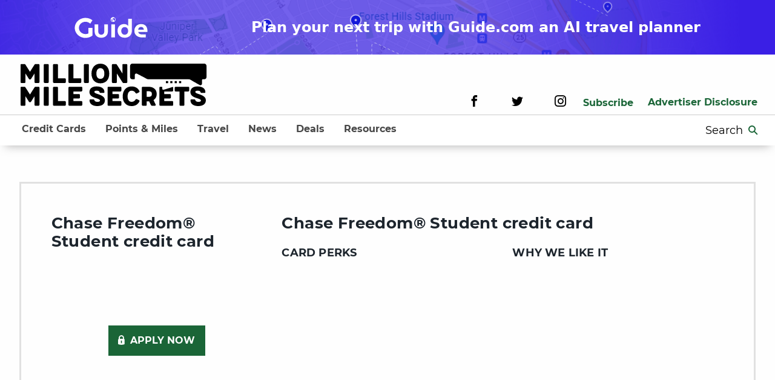

--- FILE ---
content_type: text/html; charset=UTF-8
request_url: https://millionmilesecrets.com/card-details/chase-freedom-student/
body_size: 14882
content:
<!doctype html> <!--[if lt IE 9]><html class="no-js no-svg ie lt-ie9 lt-ie8 lt-ie7" lang="en-US"> <![endif]--> <!--[if IE 9]><html class="no-js no-svg ie ie9 lt-ie9 lt-ie8" lang="en-US"> <![endif]--> <!--[if gt IE 9]><!--><html class="no-js no-svg" lang="en-US"> <!--<![endif]--><head><meta charset="UTF-8"/><meta http-equiv="X-UA-Compatible" content="IE=edge"><meta name="viewport" content="width=device-width, initial-scale=1"><meta name="pocket-site-verification" content="67e632b8d24f8006f492b61f98c758"/><link rel="pingback" href="https://millionmilesecrets.com/xmlrpc.php"/><link rel="profile" href="http://gmpg.org/xfn/11"> <script>window['GoogleAnalyticsObject'] = 'ga';
                window['ga'] = window['ga'] || function() {
                    (window['ga'].q = window['ga'].q || []).push(arguments)
                };</script> <link rel="preload" href="https://millionmilesecrets.com/wp-content/themes/mms/assets/fonts/kalam/kalam-v11-latin-700.woff2" as="font" type="font/woff2" crossorigin><link rel="preload" href="https://millionmilesecrets.com/wp-content/themes/mms/assets/fonts/montserrat/montserrat-v15-latin-regular.woff2" as="font" type="font/woff2" crossorigin><link rel="preload" href="https://millionmilesecrets.com/wp-content/themes/mms/assets/fonts/montserrat/montserrat-v15-latin-500.woff2" as="font" type="font/woff2" crossorigin><link rel="preload" href="https://millionmilesecrets.com/wp-content/themes/mms/assets/fonts/montserrat/montserrat-v15-latin-600.woff2" as="font" type="font/woff2" crossorigin><link rel="preload" href="https://millionmilesecrets.com/wp-content/themes/mms/assets/fonts/montserrat/montserrat-v15-latin-700.woff2" as="font" type="font/woff2" crossorigin><link rel="preload" href="https://millionmilesecrets.com/wp-content/themes/mms/assets/fonts/icomoon/fonts/icomoon.woff" as="font" type="font/woff" crossorigin><meta name='robots' content='index, follow, max-image-preview:large, max-snippet:-1, max-video-preview:-1' /> <!-- This site is optimized with the Yoast SEO plugin v20.8 - https://yoast.com/wordpress/plugins/seo/ --><link media="all" href="https://millionmilesecrets.com/wp-content/cache/autoptimize/css/autoptimize_2bcf190a6e5424d26f117048a490bdc8.css" rel="stylesheet"><title>Chase Freedom® Student credit card | Million Mile Secrets</title><link rel="canonical" href="https://millionmilesecrets.com/card-details/chase-freedom-student/" /><meta property="og:locale" content="en_US" /><meta property="og:type" content="article" /><meta property="og:title" content="Chase Freedom® Student credit card | Million Mile Secrets" /><meta property="og:url" content="https://millionmilesecrets.com/card-details/chase-freedom-student/" /><meta property="og:site_name" content="Million Mile Secrets" /><meta property="article:publisher" content="https://www.facebook.com/MillionMileSecrets/" /><meta property="article:modified_time" content="2021-08-02T14:16:35+00:00" /><meta name="twitter:card" content="summary_large_image" /><meta name="twitter:site" content="@MilMileSecrets" /> <script type="application/ld+json" class="yoast-schema-graph">{"@context":"https://schema.org","@graph":[{"@type":"BreadcrumbList","@id":"https://millionmilesecrets.com/card-details/chase-freedom-student/#breadcrumb","itemListElement":[{"@type":"ListItem","position":1,"name":"Home","item":"https://millionmilesecrets.com/"},{"@type":"ListItem","position":2,"name":"Chase Freedom® Student credit card"}]},{"@type":"WebSite","@id":"https://millionmilesecrets.com/#website","url":"https://millionmilesecrets.com/","name":"Million Mile Secrets","description":"","publisher":{"@id":"https://millionmilesecrets.com/#organization"},"potentialAction":[{"@type":"SearchAction","target":{"@type":"EntryPoint","urlTemplate":"https://millionmilesecrets.com/?s={search_term_string}"},"query-input":"required name=search_term_string"}],"inLanguage":"en-US"},{"@type":"Organization","@id":"https://millionmilesecrets.com/#organization","name":"Million Mile Secrets","url":"https://millionmilesecrets.com/","logo":{"@type":"ImageObject","inLanguage":"en-US","@id":"https://millionmilesecrets.com/#/schema/logo/image/","url":"https://millionmilesecrets.com/wp-content/uploads/2020/08/mms-icon-green.svg","contentUrl":"https://millionmilesecrets.com/wp-content/uploads/2020/08/mms-icon-green.svg","width":"1024","height":"1024","caption":"Million Mile Secrets"},"image":{"@id":"https://millionmilesecrets.com/#/schema/logo/image/"},"sameAs":["https://www.facebook.com/MillionMileSecrets/","https://twitter.com/MilMileSecrets"]}]}</script> <!-- / Yoast SEO plugin. --><link rel="alternate" type="application/rss+xml" title="Million Mile Secrets &raquo; Feed" href="https://millionmilesecrets.com/feed/" /><link rel="alternate" type="application/rss+xml" title="Million Mile Secrets &raquo; Comments Feed" href="https://millionmilesecrets.com/comments/feed/" /><link rel="https://api.w.org/" href="https://millionmilesecrets.com/wp-json/" /><link rel="EditURI" type="application/rsd+xml" title="RSD" href="https://millionmilesecrets.com/xmlrpc.php?rsd" /><link rel="wlwmanifest" type="application/wlwmanifest+xml" href="https://millionmilesecrets.com/wp-includes/wlwmanifest.xml" /><link rel='shortlink' href='https://millionmilesecrets.com/?p=622400' /><link rel="alternate" type="application/json+oembed" href="https://millionmilesecrets.com/wp-json/oembed/1.0/embed?url=https%3A%2F%2Fmillionmilesecrets.com%2Fcard-details%2Fchase-freedom-student%2F" /><link rel="alternate" type="text/xml+oembed" href="https://millionmilesecrets.com/wp-json/oembed/1.0/embed?url=https%3A%2F%2Fmillionmilesecrets.com%2Fcard-details%2Fchase-freedom-student%2F&#038;format=xml" /> <!-- There is no amphtml version available for this URL. --><link rel="icon" href="https://millionmilesecrets.com/wp-content/uploads/2020/08/mms-icon-green.svg" sizes="32x32" /><link rel="icon" href="https://millionmilesecrets.com/wp-content/uploads/2020/08/mms-icon-green.svg" sizes="192x192" /><link rel="apple-touch-icon" href="https://millionmilesecrets.com/wp-content/uploads/2020/08/mms-icon-green.svg" /><meta name="msapplication-TileImage" content="https://millionmilesecrets.com/wp-content/uploads/2020/08/mms-icon-green.svg" /> <!-- Google Tag Manager --> <script>(function(w,d,s,l,i){w[l]=w[l]||[];w[l].push({'gtm.start':
new Date().getTime(),event:'gtm.js'});var f=d.getElementsByTagName(s)[0],
j=d.createElement(s),dl=l!='dataLayer'?'&l='+l:'';j.async=true;j.src=
'https://www.googletagmanager.com/gtm.js?id='+i+dl;f.parentNode.insertBefore(j,f);
})(window,document,'script','dataLayer','GTM-WT4BXJ3');</script> <!-- End Google Tag Manager --> <script>!function(co,h,e,s,i,o,n){var d='documentElement';var a='className';h[d][a]+=' preampjs fusejs';
    n.k=e;co._Cohesion=n;co._Preamp={k:s,start:new Date};co._Fuse={k:i};co._Tagular={k:o};
    [e,s,i,o].map(function(x){co[x]=co[x]||function(){(co[x].q=co[x].q||[]).push([].slice.call(arguments))}});
    h.addEventListener('DOMContentLoaded',function(){co.setTimeout(function(){
    var u=h[d][a];h[d][a]=u.replace(/ ?preampjs| ?fusejs/g,'')},3e3);
    co._Preamp.docReady=co._Fuse.docReady=!0});var z=h.createElement('script');
    z.async=1;z.src='https://cdn.cohesionapps.com/cohesion/cohesion-latest.min.js';h.head.appendChild(z);}
    (window,document,'cohesion','preamp','fuse','tagular',{
        tagular: {writeKey:'wk_1oyidiNbRMbuTsic7j0TA8es23B',
                sourceKey:'src_1NT28oE43cTjnfqaYLVKraqLXIV',
                apiVersion:'v2/t'        },            preamp: {
                siteId: '2hvknHEULK1t1B2YKxWJdp'
            }
            })</script> <script>if (typeof window.cohesion === 'function') {
        cohesion('ready', function() {
            // Send the Google Analytics client ID to Cohesion
            ga(function() {
                var clientId = ga.getAll()[0].get('clientId');
                if (clientId) {
                    tagular('beam', {
                        '@type': 'redventures.usertracking.v1.PartnerAliasCaptured',
                        aliasName: 'ga_client_id',
                        value: clientId
                    });
                }
            });
            // If an AMP linker query string param is present, send the AMP client ID to Cohesion
            var linker = /_amp_linker=([^&#]*)/.exec(window.location.search);
            if (linker) {
                var params = linker[1].split('*');
                for (var i = 2; i < params.length; i += 2) {
                    var key = params[i];
                    if (key === 'id') {
                        var encodedValue = params[i + 1];
                        var value = atob(encodedValue.replace(/_/g, '/').replace(/-/g, '+').replace(/\./g, '='));
                        tagular('beam', {
                            '@type': 'redventures.usertracking.v1.PartnerAliasCaptured',
                            aliasName: 'amp_client_id',
                            value: value
                        });
                        break;
                    }
                }
            }
        });
    }</script> <!-- Hotjar Tracking Code for https://millionmilesecrets.com/ --> <script>(function(h,o,t,j,a,r){
            h.hj=h.hj||function(){(h.hj.q=h.hj.q||[]).push(arguments)};
            h._hjSettings={hjid:1853520,hjsv:6};
            a=o.getElementsByTagName('head')[0];
            r=o.createElement('script');r.async=1;
            r.src=t+h._hjSettings.hjid+j+h._hjSettings.hjsv;
            a.appendChild(r);
        })(window,document,'https://static.hotjar.com/c/hotjar-','.js?sv=');</script> <!-- Global site tag (gtag.js) - Google Analytics --> <script async src="https://www.googletagmanager.com/gtag/js?id=G-NMK389HVE6"></script> <script>window.dataLayer = window.dataLayer || [];
  function gtag(){dataLayer.push(arguments);}
  gtag('js', new Date());

  gtag('config', 'G-NMK389HVE6');</script> <!-- OneTrust Cookies Consent Notice start for millionmilesecrets.com --> <script src="https://cdn.cookielaw.org/scripttemplates/otSDKStub.js"  type="text/javascript" charset="UTF-8" data-domain-script="8562d8a8-eb54-405b-bfc7-6f1194cf1e49-test" ></script> <script type="text/javascript">function OptanonWrapper() { }</script> <!-- OneTrust Cookies Consent Notice end for millionmilesecrets.com --> <script>// defines function that will grab the cookie value
    function getCookie(name) {
    var value = "; " + document.cookie;
    var parts = value.split("; " + name + "=");
    if (parts.length >= 2) // >= accounts for multiple cookies of the same name
        return parts.pop().split(";").shift();
    }
    
    // Add all required cookie group IDs to the following array
    var groupID = ['C0004', 'C0005']; // e.g. C0004 = targeting cookie, C0005 = social cookie
    var domain = ".millionmilesecrets.com"; // must match the cookie domain
    var date = new Date();
    date.setTime(date.getTime()+(365*24*60*60*1000));
    var expires = "; expires="+date.toGMTString();

    var cookieName = "OptanonConsent";
    var cookie = getCookie(cookieName);
    // console.log("cookie:", cookie);

    // Update Targeting function to set values in cookie and banner
    function updateTargeting(ID) {
        for (var i = 0; i < ID.length; i++) {
            // Cookie value update (set to false)
            cookie = cookie.replace('%2C' + ID[i] + '%3A1', '%2C' + ID[i] + '%3A0');

            // Callback for cookie banner to disable value(s)
            OneTrust.UpdateConsent('Category', `${ID[i]}:0`);
        }
        document.cookie = cookieName + "=" + cookie + expires + ";path=/; Samesite=Lax; domain=" + domain + ";";
    }

    // Event Listener on form submission
    window.addEventListener("message", function(event) {
        // console.log("Event origin: ", event.origin);
        if (["https://privacyportal.onetrust.com", "https://privacyportal-cdn.onetrust.com"].includes(event.origin)) {
        	updateTargeting(groupID);
        }
    });</script> </head><body class="mms_hot_deals-template-default single single-mms_hot_deals postid-622400" data-template="base.twig"><!-- Google Tag Manager (noscript) --> <noscript><iframe src="https://www.googletagmanager.com/ns.html?id=GTM-WT4BXJ3"
height="0" width="0" style="display:none;visibility:hidden"></iframe></noscript> <!-- End Google Tag Manager (noscript) --> <a class="skip-link screen-reader-text" href="#content">Skip to content</a> <a class="guide-banner" href="https://www.guide.com/"><div class="guide-banner__logo guide-banner__desktopFlex"> <svg width="121" height="35" viewBox="0 0 121 35" fill="none" xmlns="http://www.w3.org/2000/svg"> <path d="M44.2528 34.2209C41.9767 34.2209 40.0216 33.7851 38.3875 32.9136C36.7534 32.0421 35.4986 30.8755 34.6232 29.4136C33.777 27.9517 33.3539 26.3352 33.3539 24.5641V12.2085H39.3505V24.5641C39.3505 25.4356 39.5693 26.2368 40.007 26.9678C40.4448 27.6706 41.0284 28.2328 41.7579 28.6545C42.5166 29.0762 43.3482 29.2871 44.2528 29.2871C45.1574 29.2871 45.9745 29.0762 46.704 28.6545C47.4627 28.2328 48.0609 27.6706 48.4986 26.9678C48.9363 26.2368 49.1552 25.4356 49.1552 24.5641V12.2085H55.1518V24.5641C55.1518 26.3352 54.7141 27.9517 53.8386 29.4136C52.9924 30.8755 51.7522 32.0421 50.1181 32.9136C48.5132 33.7851 46.5581 34.2209 44.2528 34.2209Z" fill="white"/> <path d="M60.8389 33.7149V12.2085H66.8793V33.7149H60.8389Z" fill="white"/> <path d="M82.9696 34.2209C81.102 34.2209 79.4241 33.9398 77.9359 33.3775C76.4769 32.7871 75.2513 31.9718 74.2591 30.9317C73.267 29.8634 72.5083 28.6264 71.983 27.2208C71.4578 25.787 71.1952 24.2268 71.1952 22.54C71.1952 20.4034 71.6329 18.5339 72.5083 16.9315C73.4129 15.3009 74.6677 14.0218 76.2726 13.0941C77.9067 12.1663 79.8034 11.7025 81.9628 11.7025C82.8966 11.7025 83.7866 11.829 84.6328 12.082C85.5082 12.335 86.2961 12.7005 86.9965 13.1784C87.6968 13.6563 88.2658 14.2186 88.7035 14.8652H88.7473V2.93126H94.7439V22.54C94.7439 24.9015 94.2624 26.9678 93.2995 28.7389C92.3365 30.4819 90.9796 31.8313 89.2288 32.7871C87.4779 33.743 85.3915 34.2209 82.9696 34.2209ZM82.9696 29.2871C84.166 29.2871 85.1873 29.0059 86.0335 28.4437C86.8797 27.8814 87.5217 27.1224 87.9594 26.1665C88.4263 25.2107 88.6598 24.1424 88.6598 22.9617C88.6598 21.7809 88.4263 20.7126 87.9594 19.7568C87.5217 18.801 86.8797 18.0419 86.0335 17.4797C85.1873 16.9174 84.166 16.6363 82.9696 16.6363C81.8023 16.6363 80.781 16.9174 79.9056 17.4797C79.0593 18.0419 78.4028 18.801 77.9359 19.7568C77.4982 20.7126 77.2793 21.7809 77.2793 22.9617C77.2793 24.1424 77.4982 25.2107 77.9359 26.1665C78.4028 27.1224 79.0593 27.8814 79.9056 28.4437C80.781 29.0059 81.8023 29.2871 82.9696 29.2871Z" fill="white"/> <path d="M111.456 33.7149C108.917 33.7149 106.7 33.251 104.803 32.3233C102.935 31.3674 101.476 30.0742 100.426 28.4437C99.4046 26.8131 98.8939 24.9858 98.8939 22.9617C98.8939 20.6845 99.3754 18.7026 100.338 17.0158C101.301 15.329 102.614 14.0218 104.278 13.0941C105.941 12.1663 107.823 11.7025 109.924 11.7025C112.434 11.7025 114.462 12.2085 116.008 13.2206C117.584 14.2326 118.737 15.5961 119.466 17.311C120.196 18.9978 120.561 20.8813 120.561 22.9617C120.561 23.2428 120.546 23.5802 120.517 23.9737C120.488 24.3392 120.444 24.6203 120.385 24.8171H105.284C105.518 25.6886 105.912 26.4196 106.466 27.0099C107.05 27.6003 107.765 28.0501 108.611 28.3594C109.486 28.6405 110.464 28.781 111.544 28.781H117.759V33.7149H111.456ZM105.241 20.9376H114.564C114.506 20.4034 114.403 19.9114 114.257 19.4616C114.112 18.9837 113.907 18.562 113.645 18.1965C113.382 17.8311 113.076 17.5218 112.726 17.2688C112.375 17.0158 111.967 16.819 111.5 16.6785C111.033 16.5379 110.522 16.4676 109.968 16.4676C109.238 16.4676 108.582 16.5941 107.998 16.8471C107.444 17.1001 106.977 17.4375 106.598 17.8592C106.218 18.2809 105.912 18.7588 105.678 19.2929C105.474 19.8271 105.328 20.3753 105.241 20.9376Z" fill="white"/> <path d="M63.7957 8.16044C63.23 8.16044 62.6984 8.05702 62.2009 7.85019C61.7034 7.64337 61.2706 7.36267 60.9026 7.00811C60.5345 6.65354 60.2432 6.2366 60.0285 5.75729C59.8138 5.27797 59.7065 4.76582 59.7065 4.22084C59.7065 3.67587 59.8138 3.16372 60.0285 2.6844C60.2432 2.20508 60.5345 1.78814 60.9026 1.43358C61.2706 1.07902 61.7034 0.798322 62.2009 0.591493C62.6984 0.384664 63.23 0.28125 63.7957 0.28125C64.3613 0.28125 64.893 0.384664 65.3905 0.591493C65.888 0.798322 66.3208 1.07902 66.6888 1.43358C67.0568 1.78814 67.3482 2.20508 67.5629 2.6844C67.7775 3.16372 67.8849 3.67587 67.8849 4.22084C67.8849 4.76582 67.7775 5.27797 67.5629 5.75729C67.3482 6.2366 67.0568 6.65354 66.6888 7.00811C66.3208 7.36267 65.888 7.64337 65.3905 7.85019C64.893 8.05702 64.3613 8.16044 63.7957 8.16044ZM63.3868 7.35282V6.5846C63.1618 6.5846 62.9693 6.50745 62.8092 6.35315C62.649 6.19885 62.5689 6.01336 62.5689 5.79668V5.40272L60.6061 3.51172C60.5856 3.6299 60.5669 3.74809 60.5499 3.86628C60.5328 3.98447 60.5243 4.10266 60.5243 4.22084C60.5243 5.01533 60.7952 5.71132 61.337 6.30883C61.8789 6.90633 62.5621 7.25433 63.3868 7.35282ZM66.2083 6.34822C66.3446 6.20377 66.4673 6.04783 66.5763 5.8804C66.6854 5.71296 66.7757 5.53897 66.8473 5.3584C66.9188 5.17784 66.9733 4.99235 67.0108 4.80193C67.0483 4.61152 67.067 4.41782 67.067 4.22084C67.067 3.57738 66.8813 2.98972 66.5099 2.45788C66.1385 1.92603 65.6426 1.54192 65.0224 1.30554V1.46313C65.0224 1.67981 64.9424 1.86529 64.7822 2.0196C64.622 2.1739 64.4295 2.25105 64.2046 2.25105H63.3868V3.03897C63.3868 3.15059 63.3476 3.24415 63.2692 3.31966C63.1908 3.39517 63.0937 3.43292 62.9778 3.43292H62.16V4.22084H64.6135C64.7294 4.22084 64.8265 4.2586 64.9049 4.33411C64.9833 4.40962 65.0224 4.50318 65.0224 4.6148V5.79668H65.4314C65.6086 5.79668 65.7687 5.84757 65.9118 5.94934C66.055 6.05111 66.1538 6.18407 66.2083 6.34822Z" fill="white"/> <path d="M29.6579 30.6483C28.0633 31.9128 26.2853 32.8872 24.324 33.5715C22.3626 34.2409 20.3215 34.5757 18.2007 34.5757C16.5742 34.5757 15.0035 34.3748 13.4886 33.9732C11.9896 33.5864 10.5864 33.036 9.27881 32.3219C7.97123 31.593 6.77528 30.7301 5.69094 29.7334C4.60661 28.7218 3.68173 27.6061 2.91632 26.3862C2.15091 25.1515 1.55293 23.8275 1.12239 22.4143C0.707787 21.001 0.500488 19.5357 0.500488 18.0183C0.500488 16.5009 0.707787 15.0431 1.12239 13.6447C1.55293 12.2463 2.15091 10.9372 2.91632 9.71735C3.68173 8.48262 4.60661 7.36689 5.69094 6.37018C6.77528 5.35859 7.97123 4.49577 9.27881 3.7817C10.5864 3.06764 11.9896 2.51722 13.4886 2.13043C15.0035 1.72877 16.5742 1.52794 18.2007 1.52794C20.3215 1.52794 22.3626 1.8701 24.324 2.55441C26.2853 3.22384 28.0633 4.1908 29.6579 5.45529L26.0701 11.0339C25.0336 10.0521 23.8376 9.28594 22.4822 8.73551C21.1268 8.17021 19.6996 7.88756 18.2007 7.88756C16.7017 7.88756 15.2905 8.15534 13.967 8.69089C12.6594 9.22643 11.5113 9.95537 10.5226 10.8777C9.53395 11.7852 8.75259 12.8563 8.17853 14.091C7.60447 15.3108 7.31744 16.62 7.31744 18.0183C7.31744 19.4316 7.60447 20.7556 8.17853 21.9903C8.75259 23.225 9.53395 24.3036 10.5226 25.2259C11.5113 26.1482 12.6594 26.8772 13.967 27.4127C15.2905 27.9483 16.7017 28.216 18.2007 28.216C19.0617 28.216 19.8989 28.1193 20.7122 27.9259C21.5254 27.7326 22.2988 27.4648 23.0323 27.1226V18.0183H29.6579V30.6483Z" fill="white"/> </svg></div><div class="guide-banner__name guide-banner__mobile guide-banner__text"> Guide.com</div><div class="guide-banner__description"> <span class="guide-banner__text guide-banner__mobile">Plan your next trip with AI</span> <span class="guide-banner__text guide-banner__desktop"> Plan your next trip with Guide.com an AI travel planner</span></div> </a><div class="header__desktop"> <span class="site-logo" role="banner"> <a class="site-logo__link" href="https://millionmilesecrets.com" rel="home" aria-label="Site-logo"> <svg data-name="Layer 1" xmlns="http://www.w3.org/2000/svg" viewBox="0 0 1698.8 387.04"><title>mms-logo-2</title><path d="M275.29,350.25h-28c-2.43,0-6.4,1.22-7.62,4-0.91.91-3,4.25-6.38,9.44-5.8,8.81-16.76,25.57-36.56,57.55-20.4-32-30.76-48.73-36.56-57.55-3.34-5.19-5.47-8.53-6.38-9.44-1.24-2.76-5.19-4-7.62-4h-28a8.34,8.34,0,0,0-7.92,8.23V515.34c0,4,3.95,7.92,7.92,7.92h29.24c5.17,0,7.62-4,7.62-7.92V436.15l32.89,51.47a7.54,7.54,0,0,0,6.4,3.34h4.86a7.56,7.56,0,0,0,6.4-3.34l32.89-51.47v79.19c0,4,2.43,7.92,7.62,7.92h29.24c4,0,7.92-4,7.92-7.92V358.48A8.36,8.36,0,0,0,275.29,350.25Z" transform="translate(-110.2 -346.77)"/><path d="M359.94,350.25H330.7a7.94,7.94,0,0,0-7.9,8.23V515.34a8.06,8.06,0,0,0,7.9,7.92h29.24c5.19,0,7.62-4,7.62-7.92V358.48C367.56,353.92,365.13,350.25,359.94,350.25Z" transform="translate(-110.2 -346.77)"/><path d="M515.59,480.61H451.92V358.48c0-4.56-2.43-8.23-7.6-8.23H415.08a7.94,7.94,0,0,0-7.92,8.23V515.34a8.06,8.06,0,0,0,7.92,7.92H515.59c4,0,8.23-2.76,8.23-7.92V488.83A8.62,8.62,0,0,0,515.59,480.61Z" transform="translate(-110.2 -346.77)"/><path d="M656.6,480.61H593V358.48c0-4.56-2.45-8.23-7.62-8.23H556.09a7.94,7.94,0,0,0-7.92,8.23V515.34a8.07,8.07,0,0,0,7.92,7.92H656.6c4,0,8.23-2.76,8.23-7.92V488.83A8.62,8.62,0,0,0,656.6,480.61Z" transform="translate(-110.2 -346.77)"/><path d="M726.35,350.25H697.11a8,8,0,0,0-7.92,8.23V515.34a8.08,8.08,0,0,0,7.92,7.92h29.24c5.19,0,7.62-4,7.62-7.92V358.48C734,353.92,731.53,350.25,726.35,350.25Z" transform="translate(-110.2 -346.77)"/><path d="M839.64,347.21c-51.77,0-81.32,38.68-81.32,90.76,0,51.77,29.54,88.33,81.32,88.33,52.08,0,81-36.56,81-88.33C920.65,385.9,891.71,347.21,839.64,347.21Zm0,138.28c-26.48,0-36.56-20.71-36.56-47.52,0-26.51,10.07-49.95,36.56-49.95s36.25,23.44,36.25,49.95C875.89,464.78,866.14,485.49,839.64,485.49Z" transform="translate(-110.2 -346.77)"/><path d="M1077.51,350.25h-28.94c-5.17,0-7.9,3.67-7.9,8.23v78c-25.59-41.11-38.38-61.21-45.09-71.87-4-6.1-6.1-9.44-7-10.35-1.22-2.76-5.17-4-7.62-4H953a8.34,8.34,0,0,0-7.92,8.23V515.34c0,4,4,7.92,7.92,7.92h29.24c5.17,0,7.6-4,7.6-7.92V436.15l52.71,83.14a8.36,8.36,0,0,0,7.62,4h27.39c4,0,7.92-4,7.92-7.92V358.48A8.34,8.34,0,0,0,1077.51,350.25Z" transform="translate(-110.2 -346.77)"/><path d="M275.29,557.76h-28c-2.43,0-6.4,1.22-7.62,4-0.91.91-3,4.25-6.38,9.44-5.8,8.84-16.76,25.57-36.56,57.57-20.4-32-30.76-48.73-36.56-57.57-3.34-5.19-5.47-8.53-6.38-9.44-1.24-2.76-5.19-4-7.62-4h-28A8.34,8.34,0,0,0,110.2,566V722.85a8.5,8.5,0,0,0,7.92,7.92h29.24c5.17,0,7.62-4,7.62-7.92V643.66l32.89,51.47a7.5,7.5,0,0,0,6.4,3.37h4.86a7.53,7.53,0,0,0,6.4-3.37l32.89-51.47v79.19c0,4,2.43,7.92,7.62,7.92h29.24c4,0,7.92-4,7.92-7.92V566A8.36,8.36,0,0,0,275.29,557.76Z" transform="translate(-110.2 -346.77)"/><path d="M359.94,557.76H330.7a7.94,7.94,0,0,0-7.9,8.23V722.85a8,8,0,0,0,7.9,7.92h29.24c5.19,0,7.62-4,7.62-7.92V566C367.56,561.43,365.13,557.76,359.94,557.76Z" transform="translate(-110.2 -346.77)"/><path d="M515.59,688.14H451.92V566c0-4.56-2.43-8.23-7.6-8.23H415.08a7.94,7.94,0,0,0-7.92,8.23V722.85a8,8,0,0,0,7.92,7.92H515.59c4,0,8.23-2.73,8.23-7.92V696.37A8.61,8.61,0,0,0,515.59,688.14Z" transform="translate(-110.2 -346.77)"/><path d="M666,600.42a8.62,8.62,0,0,0,8.23-8.23V565.69c0-5.17-4.28-7.92-8.23-7.92H556.09a8.07,8.07,0,0,0-7.92,7.92V722.85a8,8,0,0,0,7.92,7.92H666c4,0,8.23-2.73,8.23-7.92V696.37a8.61,8.61,0,0,0-8.23-8.23H593V664.06h51.77c4,0,8.23-2.73,8.23-7.92V632.39a8.61,8.61,0,0,0-8.23-8.23H593V600.42H666Z" transform="translate(-110.2 -346.77)"/><path d="M784.52,605.28c0-7,6.4-11.87,19.49-11.87,13.7,0,24.36,1.52,27.72,12.48,1.22,4.58,4,8.23,9.14,8.23h27.7a7.68,7.68,0,0,0,7.92-7.92c0-35.32-32-51.47-72.48-51.47-39.9,0-64.28,19.49-64.28,51.16,0,60,96.25,52.71,96.25,77.37,0,11-13.39,11.87-24.66,11.87-10.66,0-22.86-3-26.2-14-1.22-4.58-4-8.23-9.14-8.23H748.27a7.69,7.69,0,0,0-7.92,7.92c0,35.32,30.48,53,71,53,39.59,0,69.44-17,69.44-52.68C880.77,625.38,784.52,626.9,784.52,605.28Z" transform="translate(-110.2 -346.77)"/><path d="M1023,600.42a8.62,8.62,0,0,0,8.23-8.23V565.69c0-5.17-4.28-7.92-8.23-7.92H913.05a8.07,8.07,0,0,0-7.92,7.92V722.85a8,8,0,0,0,7.92,7.92H1023c3.95,0,8.23-2.73,8.23-7.92V696.37a8.61,8.61,0,0,0-8.23-8.23H949.91V664.06h51.77c4,0,8.23-2.73,8.23-7.92V632.39a8.61,8.61,0,0,0-8.23-8.23H949.91V600.42H1023Z" transform="translate(-110.2 -346.77)"/><path d="M1192.95,680.52l-19.8-10.05a8.41,8.41,0,0,0-4-.91c-3.37,0-6.1,1.22-7.62,4-9.44,15.54-22.53,21.62-36.86,21.62-26.48,0-36.53-22.84-36.53-49.64,0-26.48,10.05-52.08,36.53-52.08,14.33,0,27.42,6.1,36.86,21.62,1.52,2.73,4.25,4,7.62,4a8.15,8.15,0,0,0,4-.93l19.8-10.05c2.76-1.52,4-3.95,4-7.29a8.51,8.51,0,0,0-.91-4c-12.5-25.87-36.86-42-71.29-42-51.77,0-81.32,38.68-81.32,90.76,0,51.8,29.54,88.33,81.32,88.33,34.43,0,58.78-16.13,71.29-42a8.41,8.41,0,0,0,.91-4C1196.92,684.47,1195.71,682,1192.95,680.52Z" transform="translate(-110.2 -346.77)"/><path d="M1354.08,625.08v-2.43c0-33.19-22.86-64.88-74.93-64.88h-53a8.38,8.38,0,0,0-6.71,3.67,7.32,7.32,0,0,0-1.22,4.56V722.85a7.39,7.39,0,0,0,1.52,4.28,7.82,7.82,0,0,0,6.4,3.65h29.24a7.07,7.07,0,0,0,6.08-3,9.33,9.33,0,0,0,1.52-4.89V690.27h21.64l15.52,32.58c0.91,1.52,1.82,3,2.73,4.28a7.88,7.88,0,0,0,6.4,3.65h28.33a8.3,8.3,0,0,0,7.92-7.92L1324.84,679C1344.64,666.8,1354.08,646.7,1354.08,625.08Zm-44.78,0c0,12.18-3.34,24.38-30.15,24.38H1263V598.57h16.15c26.81,0,30.15,11.9,30.15,24.07v2.43Z" transform="translate(-110.2 -346.77)"/><path d="M1496.31,600.42a8.62,8.62,0,0,0,8.23-8.23V565.69a7.52,7.52,0,0,0-3.2-6.33,79.38,79.38,0,0,0-8,2.08c-32.33,10.33-74.14,23.51-77.65,23.51-5.77,0-11.52-3-11.52-6.66V561.81c0-2.13-2.73-3.86-6.22-4h-11.55a8.07,8.07,0,0,0-7.92,7.92V722.85a8,8,0,0,0,7.92,7.92h109.95c3.95,0,8.23-2.73,8.23-7.92V696.37a8.61,8.61,0,0,0-8.23-8.23H1423.2V664.06H1475c4,0,8.23-2.73,8.23-7.92V632.39a8.61,8.61,0,0,0-8.23-8.23h-51.8V600.42h73.11Z" transform="translate(-110.2 -346.77)"/><path d="M1642.82,557.76H1526.16a8.34,8.34,0,0,0-7.92,8.23v26.51a7.67,7.67,0,0,0,7.92,7.92h35.95V722.85c0,4,4,7.92,7.9,7.92h29.24c5.19,0,7.62-4,7.62-7.92V600.42h35.95c3.95,0,8.23-2.76,8.23-7.92V566A8.63,8.63,0,0,0,1642.82,557.76Z" transform="translate(-110.2 -346.77)"/><path d="M1706.46,605.28c0-7,6.4-11.87,19.49-11.87,13.7,0,24.38,1.52,27.72,12.48,1.22,4.58,4,8.23,9.14,8.23h27.72a7.67,7.67,0,0,0,7.9-7.92c0-35.32-32-51.47-72.48-51.47-39.9,0-64.28,19.49-64.28,51.16,0,60,96.25,52.71,96.25,77.37,0,11-13.39,11.87-24.66,11.87-10.66,0-22.86-3-26.2-14-1.22-4.58-3.95-8.23-9.14-8.23h-27.72a7.67,7.67,0,0,0-7.9,7.92c0,35.32,30.46,53,71,53,39.59,0,69.44-17,69.44-52.68C1802.71,625.38,1706.46,626.9,1706.46,605.28Z" transform="translate(-110.2 -346.77)"/><path d="M1809,368.27v99.9c0,11.87-9,21.5-20.15,21.5H1775.2a7.9,7.9,0,0,0-7.64,8.16v32.93c0,7.39-8.36,13.35-14.74,13.35-3.9,0-48.18-26.34-84-47a54.64,54.64,0,0,0-27.39-7.41H1277.14a60.64,60.64,0,0,1-17.86-6.36c-38.17-20.69-87.53-47-91.67-47-6.82,0-13.63,6-13.63,13.35v32.93a8.13,8.13,0,0,1-4.14,7.11h-19.19c-11.13,0-20.15-9.63-20.15-21.5v-99.9c0-11.87,9-21.5,20.15-21.5h658.19C1800,346.77,1809,356.4,1809,368.27Z" transform="translate(-110.2 -346.77)"/><rect x="1447.51" y="158.46" width="19.93" height="19.93" rx="1.9" ry="1.9"/><rect x="1407.66" y="158.46" width="19.93" height="19.93" rx="1.9" ry="1.9"/><rect x="1367.8" y="158.46" width="19.93" height="19.93" rx="1.9" ry="1.9"/><rect x="1327.94" y="158.46" width="19.93" height="19.93" rx="1.9" ry="1.9"/></svg> </a> </span><div class="flex-container header-links"><div class="header-social"> <a href="https://www.facebook.com/MillionMileSecrets/" target="_blank" rel="noopener" aria-label="Facebook"><span class="icon-facebook"></span></a> <a href="https://twitter.com/MilMileSecrets" target="_blank" rel="noopener" aria-label="Twitter"><span class="icon-twitter"></span></a> <a href="https://www.instagram.com/millionmilesecrets/" target="_blank" rel="noopener" aria-label="Instagram"><span class="icon-instagram"></span></a> <a class="header-social__subscribe" href="https://millionmilesecrets.com/newsletter-sign-up/" target="_blank">Subscribe</a></div><div class="header__advertiser-disclosure"> <span>Advertiser Disclosure</span><div class="header__disclosure-text"><p>We are an independent publisher. Our reporters create honest, accurate, and objective content to help you make decisions. To support our work, we are paid for providing advertising services. Many, but not all, of the offers and clickable hyperlinks (such as a “Next” button) that appear on this site are from companies that compensate us. The compensation we receive and other factors, such as your location, may impact what ads and links appear on our site, and how, where, and in what order ads and links appear. While we strive to provide a wide range of offers, our site does not include information about every product or service that may be available to you. We strive to keep our information accurate and up-to-date, but some information may not be current. So, your actual offer terms from an advertiser may be different than the offer terms on this site. And the advertised offers may be subject to additional terms and conditions of the advertiser. All information is presented without any warranty or guarantee to you.</p><p>This page may include: credit card ads that we may be paid for (“advertiser listing”); and general information about credit card products (“editorial content”). Many, but not all, of the offers and clickable hyperlinks (such as a “Apply Now” button or “Learn More” button) that appear on this site are from companies that compensate us. When you click on that hyperlink or button, you may be directed to the credit card issuer’s website where you can review the terms and conditions for your selected offer. Each advertiser is responsible for the accuracy and availability of its ad offer details, but we attempt to verify those offer details. We have partnerships with advertisers such as Brex, Capital One, Chase, Citi, Wells Fargo and Discover. We also include editorial content to educate consumers about financial products and services. Some of that content may also contain ads, including links to advertisers’ sites, and we may be paid on those ads or links.</p><p>For more information, please see <a href="https://millionmilesecrets.com/guides/advertising-policy/"><strong><em>How we make money</em></strong></a><strong>.</strong></p></div></div></div></div><header class="header header-default"><div class="header__content"> <span class="site-logo" role="banner"> <a class="site-logo__link" aria-label="Site-logo" href="https://millionmilesecrets.com" rel="home"> <?xml version="1.0" encoding="utf-8"?> <!-- Generator: Adobe Illustrator 21.1.0, SVG Export Plug-In . SVG Version: 6.00 Build 0)  --> <svg version="1.1" id="Layer_1" xmlns="http://www.w3.org/2000/svg" xmlns:xlink="http://www.w3.org/1999/xlink" x="0px" y="0px"
 viewBox="0 0 32 32" style="enable-background:new 0 0 32 32;" xml:space="preserve"> <g> <path class="st0" d="M1.8,22.8v2.6c0,0.6,0.5,1.1,1.1,1.1c0.3,0,4.3-2.1,7.4-3.8c0.7-0.4,1.5-0.6,2.3-0.6h15.9c1,0,1.7-0.8,1.7-1.7
 V8.7c0-1-0.8-1.7-1.7-1.7h-25c-1,0-1.7,0.8-1.7,1.7v11.7L1.8,22.8z"/> </g> <g> <path class="st1" d="M9.3,16.4c-0.1,0-0.2,0-0.2-0.1L8,14.6v2.6c0,0.1-0.1,0.3-0.2,0.3h-1c-0.1,0-0.3-0.1-0.3-0.3v-5.1
 c0-0.1,0.1-0.3,0.3-0.3h0.9c0.1,0,0.2,0,0.2,0.1c0,0,0.1,0.1,0.2,0.3c0.2,0.3,0.5,0.8,1.2,1.9c0.6-1,1-1.6,1.2-1.9
 c0.1-0.2,0.2-0.3,0.2-0.3c0-0.1,0.2-0.1,0.2-0.1H12c0.1,0,0.3,0.1,0.3,0.3v5.1c0,0.1-0.1,0.3-0.3,0.3h-1c-0.2,0-0.2-0.1-0.2-0.3
 v-2.6l-1.1,1.7c0,0.1-0.1,0.1-0.2,0.1H9.3z"/> <path class="st1" d="M16.9,16.4c-0.1,0-0.2,0-0.2-0.1l-1.1-1.7v2.6c0,0.1-0.1,0.3-0.2,0.3h-1c-0.1,0-0.3-0.1-0.3-0.3v-5.1
 c0-0.1,0.1-0.3,0.3-0.3h0.9c0.1,0,0.2,0,0.2,0.1c0,0,0.1,0.1,0.2,0.3c0.2,0.3,0.5,0.8,1.2,1.9c0.6-1,1-1.6,1.2-1.9
 c0.1-0.2,0.2-0.3,0.2-0.3c0-0.1,0.2-0.1,0.2-0.1h0.9c0.1,0,0.3,0.1,0.3,0.3v5.1c0,0.1-0.1,0.3-0.3,0.3h-1c-0.2,0-0.2-0.1-0.2-0.3
 v-2.6l-1.1,1.7c0,0.1-0.1,0.1-0.2,0.1H16.9z"/> <path class="st1" d="M21.4,13.4c0-1,0.8-1.7,2.1-1.7c1.3,0,2.4,0.5,2.4,1.7c0,0.1-0.1,0.3-0.3,0.3h-0.9c-0.2,0-0.3-0.1-0.3-0.3
 C24.3,13,24,13,23.5,13c-0.4,0-0.6,0.2-0.6,0.4c0,0.7,3.1,0.7,3.1,2.5c0,1.2-1,1.7-2.3,1.7c-1.3,0-2.3-0.6-2.3-1.7
 c0-0.1,0.1-0.3,0.3-0.3h0.9c0.2,0,0.3,0.1,0.3,0.3c0.1,0.4,0.5,0.5,0.9,0.5c0.4,0,0.8,0,0.8-0.4C24.5,15.1,21.4,15.3,21.4,13.4z"/> </g> </svg> </a> </span><div class="header__advertiser-disclosure header__advertiser-disclosure--mobile"> <span>Advertiser Disclosure</a><div class="header__disclosure-text"><p>We are an independent publisher. Our reporters create honest, accurate, and objective content to help you make decisions. To support our work, we are paid for providing advertising services. Many, but not all, of the offers and clickable hyperlinks (such as a “Next” button) that appear on this site are from companies that compensate us. The compensation we receive and other factors, such as your location, may impact what ads and links appear on our site, and how, where, and in what order ads and links appear. While we strive to provide a wide range of offers, our site does not include information about every product or service that may be available to you. We strive to keep our information accurate and up-to-date, but some information may not be current. So, your actual offer terms from an advertiser may be different than the offer terms on this site. And the advertised offers may be subject to additional terms and conditions of the advertiser. All information is presented without any warranty or guarantee to you.</p><p>This page may include: credit card ads that we may be paid for (“advertiser listing”); and general information about credit card products (“editorial content”). Many, but not all, of the offers and clickable hyperlinks (such as a “Apply Now” button or “Learn More” button) that appear on this site are from companies that compensate us. When you click on that hyperlink or button, you may be directed to the credit card issuer’s website where you can review the terms and conditions for your selected offer. Each advertiser is responsible for the accuracy and availability of its ad offer details, but we attempt to verify those offer details. We have partnerships with advertisers such as Brex, Capital One, Chase, Citi, Wells Fargo and Discover. We also include editorial content to educate consumers about financial products and services. Some of that content may also contain ads, including links to advertisers’ sites, and we may be paid on those ads or links.</p><p>For more information, please see <a href="https://millionmilesecrets.com/guides/advertising-policy/"><strong><em>How we make money</em></strong></a><strong>.</strong></p></div></div> <button id="nav-icon" class="nav-responsive-icon" aria-controls="nav-main" aria-label="Open site navigation"> <span></span> <span></span> <span></span> </button><nav id="nav-main" class="nav-main" role="navigation"><div class="nav-container"><form id="search-form" class="search-form" role="search" method="get" action="https://millionmilesecrets.com"> <label class="screen-reader-text" for="s">Search for:</label> <input class="search-input" type="text" value="" name="s" id="s" placeholder="Search"> <button id="search-btn" class="search-btn" type="submit" id="searchsubmit" value="Search" placeholder="Search"> <svg width="16" height="16" xmlns="http://www.w3.org/2000/svg"><path d="M6 11A5 5 0 106 1a5 5 0 000 10zm3.393-1.535l4.857 4.75" stroke="#8E2C85" stroke-width="2" fill="none" fill-rule="evenodd" stroke-linecap="round" stroke-linejoin="round"/></svg> </button></form><ul class="menu menu--primary menu--level-1"><li class="menu-item menu-item-type-custom menu-item-object-custom menu-item-611968 menu-item-has-children menu-item--primary menu-item--level-1"> <span class="menu-item__content menu-item__content--heading"> <span class="menu-item__title">Credit Cards</span> </span><ul class="menu menu--primary menu--level-2"><li class="menu-item menu-item-type-post_type menu-item-object-page menu-item-635641 menu-item--primary menu-item--level-2"> <a target="" href="https://millionmilesecrets.com/credit-cards/" class="menu-item__content menu-item__content--link"> <span class="menu-item__title">All about Credit Cards</span> </a></li><li class="menu-item menu-item-type-post_type menu-item-object-page menu-item-611969 menu-item--primary menu-item--level-2"> <a target="" href="https://millionmilesecrets.com/hot-deals/" class="menu-item__content menu-item__content--link"> <span class="menu-item__title">Best Cards</span> </a></li><li class="menu-item menu-item-type-post_type menu-item-object-post menu-item-619014 menu-item--primary menu-item--level-2"> <a target="" href="https://millionmilesecrets.com/reviews/best-credit-cards-for-travel/" class="menu-item__content menu-item__content--link"> <span class="menu-item__title">Travel Cards</span> </a></li><li class="menu-item menu-item-type-post_type menu-item-object-post menu-item-611972 menu-item--primary menu-item--level-2"> <a target="" href="https://millionmilesecrets.com/reviews/best-hotel-credit-card/" class="menu-item__content menu-item__content--link"> <span class="menu-item__title">Hotel Cards</span> </a></li><li class="menu-item menu-item-type-post_type menu-item-object-post menu-item-611973 menu-item--primary menu-item--level-2"> <a target="" href="https://millionmilesecrets.com/guides/best-business-credit-card/" class="menu-item__content menu-item__content--link"> <span class="menu-item__title">Business Cards</span> </a></li><li class="menu-item menu-item-type-post_type menu-item-object-post menu-item-611974 menu-item--primary menu-item--level-2"> <a target="" href="https://millionmilesecrets.com/guides/best-rewards-credit-cards/" class="menu-item__content menu-item__content--link"> <span class="menu-item__title">Rewards Cards</span> </a></li><li class="menu-item menu-item-type-custom menu-item-object-custom menu-item-619064 menu-item--primary menu-item--level-2"> <a target="" href="https://millionmilesecrets.com/guides/best-airline-credit-cards/" class="menu-item__content menu-item__content--link"> <span class="menu-item__title">Airline Cards</span> </a></li><li class="menu-item menu-item-type-custom menu-item-object-custom menu-item-616318 menu-item--primary menu-item--level-2"> <a target="" href="https://millionmilesecrets.com/guides/credit-card-bonus-tracker/" class="menu-item__content menu-item__content--link"> <span class="menu-item__title">Best Card Bonuses</span> </a></li></ul></li><li class="menu-item menu-item-type-custom menu-item-object-custom menu-item-611976 menu-item-has-children menu-item--primary menu-item--level-1"> <span class="menu-item__content menu-item__content--heading"> <span class="menu-item__title">Points & Miles</span> </span><ul class="menu menu--primary menu--level-2"><li class="menu-item menu-item-type-post_type menu-item-object-page menu-item-634428 menu-item--primary menu-item--level-2"> <a target="" href="https://millionmilesecrets.com/points-and-miles/" class="menu-item__content menu-item__content--link"> <span class="menu-item__title">All about Points & Miles</span> </a></li><li class="menu-item menu-item-type-post_type menu-item-object-page menu-item-635114 menu-item--primary menu-item--level-2"> <a target="" href="https://millionmilesecrets.com/points-and-miles-beginners/" class="menu-item__content menu-item__content--link"> <span class="menu-item__title">New to Points & Miles</span> </a></li><li class="menu-item menu-item-type-post_type menu-item-object-post menu-item-611979 menu-item--primary menu-item--level-2"> <a target="" href="https://millionmilesecrets.com/guides/points-miles-value/" class="menu-item__content menu-item__content--link"> <span class="menu-item__title">Points Valuations</span> </a></li><li class="menu-item menu-item-type-custom menu-item-object-custom menu-item-619598 menu-item--primary menu-item--level-2"> <a target="" href="https://millionmilesecrets.com/use-miles/" class="menu-item__content menu-item__content--link"> <span class="menu-item__title">Redeem Points</span> </a></li><li class="menu-item menu-item-type-post_type menu-item-object-post menu-item-611981 menu-item--primary menu-item--level-2"> <a target="" href="https://millionmilesecrets.com/guides/frequent-flyer-miles-and-hotel-rewards-programs/" class="menu-item__content menu-item__content--link"> <span class="menu-item__title">Rewards Guides</span> </a></li><li class="menu-item menu-item-type-custom menu-item-object-custom menu-item-622787 menu-item--primary menu-item--level-2"> <a target="" href="https://millionmilesecrets.com/guides/use-points-miles-vs-cash/" class="menu-item__content menu-item__content--link"> <span class="menu-item__title">Points vs Cash Calculator</span> </a></li><li class="menu-item menu-item-type-post_type menu-item-object-post menu-item-611982 menu-item--primary menu-item--level-2"> <a target="" href="https://millionmilesecrets.com/guides/which-hotel-points-are-the-most-valuable/" class="menu-item__content menu-item__content--link"> <span class="menu-item__title">Hotel Rewards</span> </a></li></ul></li><li class="menu-item menu-item-type-custom menu-item-object-custom menu-item-611984 menu-item-has-children menu-item--primary menu-item--level-1"> <span class="menu-item__content menu-item__content--heading"> <span class="menu-item__title">Travel</span> </span><ul class="menu menu--primary menu--level-2"><li class="menu-item menu-item-type-custom menu-item-object-custom menu-item-615901 menu-item--primary menu-item--level-2"> <a target="" href="https://millionmilesecrets.com/airlines/" class="menu-item__content menu-item__content--link"> <span class="menu-item__title">Airlines</span> </a></li><li class="menu-item menu-item-type-custom menu-item-object-custom menu-item-616310 menu-item--primary menu-item--level-2"> <a target="" href="https://millionmilesecrets.com/hotels/" class="menu-item__content menu-item__content--link"> <span class="menu-item__title">Hotels</span> </a></li><li class="menu-item menu-item-type-taxonomy menu-item-object-category menu-item-611989 menu-item--primary menu-item--level-2"> <a target="" href="https://millionmilesecrets.com/category/inspiration/" class="menu-item__content menu-item__content--link"> <span class="menu-item__title">Inspiration</span> </a></li></ul></li><li class="menu-item menu-item-type-custom menu-item-object-custom menu-item-631585 menu-item--primary menu-item--level-1"> <a target="" href="/category/news/" class="menu-item__content menu-item__content--link"> <span class="menu-item__title">News</span> </a></li><li class="menu-item menu-item-type-post_type menu-item-object-page menu-item-620309 menu-item--primary menu-item--level-1"> <a target="" href="https://millionmilesecrets.com/travel-deals-and-promotions/" class="menu-item__content menu-item__content--link"> <span class="menu-item__title">Deals</span> </a></li><li class="menu-item menu-item-type-custom menu-item-object-custom menu-item-616425 menu-item--primary menu-item--level-1"> <a target="" href="https://millionmilesecrets.com/resources/" class="menu-item__content menu-item__content--link"> <span class="menu-item__title">Resources</span> </a></li></ul><div class="header-social header-social--mobile"> <a class="header-social__links" href="https://www.facebook.com/MillionMileSecrets/" target="_blank" rel="noopener" aria-label="Facebook"><span class="icon-facebook"></span></a> <a class="header-social__links" href="https://twitter.com/MilMileSecrets" target="_blank" rel="noopener" aria-label="Twitter"><span class="icon-twitter"></span></a> <a class="header-social__links" href="https://www.instagram.com/millionmilesecrets/" target="_blank" rel="noopener" aria-label="Instagram"><span class="icon-instagram"></span></a> <a class="header-social__subscribe header-social__links" href="https://millionmilesecrets.com/newsletter-sign-up/" target="_blank">Subscribe</a></div></div></nav></div></header><section id="content" role="main" class="content-wrapper"><div class=""><article class="post post--mms_hot_deals page--no-sidebar" id="post-622400"><div class="post__content-container"><div class="post__layout"><div class="post__content-wrapper"><section class="post__content"><div class="post__body rich-text"><div class="hot-deals-card__container"><div id="content-" class="hot-deals-card__content grid-x grid-margin-x"><div class="hot-deals-card__left cell large-4"><h2 class="hot-deals-card__title h-mobile-show h-text-center h-margin-bottom-30 h-margin-top-0">Chase Freedom® Student credit card</h2> <a class="hot-deals-card__image-container h-flex h-margin-bottom-15" href="/go/chase-freedom-student/" target="_blank" rel="noopener"> <noscript><img src="" alt="Chase Freedom® Student credit card"/></noscript><img class="lazyload" src='data:image/svg+xml,%3Csvg%20xmlns=%22http://www.w3.org/2000/svg%22%20viewBox=%220%200%20210%20140%22%3E%3C/svg%3E' data-src="" alt="Chase Freedom® Student credit card"/> </a> <a class="hot-deals-card__apply-now h-margin-bottom-15" href="/go/chase-freedom-student/" target="_blank" rel="noopener"
 data-tag='product'          data-tag-outcome='EXTERNALLINK'> <svg fill="white" height="20" width="20"> <path d="M5.5,10c0.6,0,1.1,0.5,1.1,1.1c0,0.3-0.2,0.6-0.4,0.8l0.3,2.3H4.6l0.3-2.3c-0.2-0.2-0.4-0.5-0.4-0.8C4.4,10.5,4.9,10,5.5,10
 L5.5,10z M5.5,3C6.9,3,8,4.1,8,5.5v1.6C6.3,6.9,4.6,6.9,3,7.1V5.5C3,4.1,4.1,3,5.5,3z M5.5,1.1c-2.4,0-4.4,2-4.4,4.4v2
 c-0.1,0-0.2,0-0.3,0.1C0.4,7.6,0.1,8,0.1,8.3v7c0,0.3,0.2,0.7,0.5,0.8c3.2,1.1,6.5,1.1,9.7,0c0.3-0.1,0.5-0.4,0.5-0.8v-7
 c0-0.4-0.2-0.7-0.6-0.8c-0.1,0-0.2,0-0.4-0.1v-2C9.9,3.1,7.9,1.1,5.5,1.1L5.5,1.1z"></path> </svg> APPLY NOW </a></div><div class="cell large-8"><h2 class="hot-deals-card__title h-mobile-hide">Chase Freedom® Student credit card</h2><div class="grid-x grid-margin-x"><div class="hot-deals-card__details cell large-6"><h3>CARD PERKS</h3></div><div class="hot-deals-card__details cell large-6"><h3>WHY WE LIKE IT</h3></div></div></div></div></div></div></section></div></div></div></article></div> <span class="back-to-top" id="back-to-top"><span class="chevron top"></span></span></section><footer id="footer" class="footer"><div class="content-container"><div class="footer__section-primary"><div class="footer__primary-left"><div class="footer__logo-container"> <a class="footer__logo" href="https://millionmilesecrets.com" rel="home"><div class="footer__logo-image"> <svg data-name="Layer 1" xmlns="http://www.w3.org/2000/svg" viewBox="0 0 1698.8 387.04"><title>mms-logo-2</title><path d="M275.29,350.25h-28c-2.43,0-6.4,1.22-7.62,4-0.91.91-3,4.25-6.38,9.44-5.8,8.81-16.76,25.57-36.56,57.55-20.4-32-30.76-48.73-36.56-57.55-3.34-5.19-5.47-8.53-6.38-9.44-1.24-2.76-5.19-4-7.62-4h-28a8.34,8.34,0,0,0-7.92,8.23V515.34c0,4,3.95,7.92,7.92,7.92h29.24c5.17,0,7.62-4,7.62-7.92V436.15l32.89,51.47a7.54,7.54,0,0,0,6.4,3.34h4.86a7.56,7.56,0,0,0,6.4-3.34l32.89-51.47v79.19c0,4,2.43,7.92,7.62,7.92h29.24c4,0,7.92-4,7.92-7.92V358.48A8.36,8.36,0,0,0,275.29,350.25Z" transform="translate(-110.2 -346.77)"/><path d="M359.94,350.25H330.7a7.94,7.94,0,0,0-7.9,8.23V515.34a8.06,8.06,0,0,0,7.9,7.92h29.24c5.19,0,7.62-4,7.62-7.92V358.48C367.56,353.92,365.13,350.25,359.94,350.25Z" transform="translate(-110.2 -346.77)"/><path d="M515.59,480.61H451.92V358.48c0-4.56-2.43-8.23-7.6-8.23H415.08a7.94,7.94,0,0,0-7.92,8.23V515.34a8.06,8.06,0,0,0,7.92,7.92H515.59c4,0,8.23-2.76,8.23-7.92V488.83A8.62,8.62,0,0,0,515.59,480.61Z" transform="translate(-110.2 -346.77)"/><path d="M656.6,480.61H593V358.48c0-4.56-2.45-8.23-7.62-8.23H556.09a7.94,7.94,0,0,0-7.92,8.23V515.34a8.07,8.07,0,0,0,7.92,7.92H656.6c4,0,8.23-2.76,8.23-7.92V488.83A8.62,8.62,0,0,0,656.6,480.61Z" transform="translate(-110.2 -346.77)"/><path d="M726.35,350.25H697.11a8,8,0,0,0-7.92,8.23V515.34a8.08,8.08,0,0,0,7.92,7.92h29.24c5.19,0,7.62-4,7.62-7.92V358.48C734,353.92,731.53,350.25,726.35,350.25Z" transform="translate(-110.2 -346.77)"/><path d="M839.64,347.21c-51.77,0-81.32,38.68-81.32,90.76,0,51.77,29.54,88.33,81.32,88.33,52.08,0,81-36.56,81-88.33C920.65,385.9,891.71,347.21,839.64,347.21Zm0,138.28c-26.48,0-36.56-20.71-36.56-47.52,0-26.51,10.07-49.95,36.56-49.95s36.25,23.44,36.25,49.95C875.89,464.78,866.14,485.49,839.64,485.49Z" transform="translate(-110.2 -346.77)"/><path d="M1077.51,350.25h-28.94c-5.17,0-7.9,3.67-7.9,8.23v78c-25.59-41.11-38.38-61.21-45.09-71.87-4-6.1-6.1-9.44-7-10.35-1.22-2.76-5.17-4-7.62-4H953a8.34,8.34,0,0,0-7.92,8.23V515.34c0,4,4,7.92,7.92,7.92h29.24c5.17,0,7.6-4,7.6-7.92V436.15l52.71,83.14a8.36,8.36,0,0,0,7.62,4h27.39c4,0,7.92-4,7.92-7.92V358.48A8.34,8.34,0,0,0,1077.51,350.25Z" transform="translate(-110.2 -346.77)"/><path d="M275.29,557.76h-28c-2.43,0-6.4,1.22-7.62,4-0.91.91-3,4.25-6.38,9.44-5.8,8.84-16.76,25.57-36.56,57.57-20.4-32-30.76-48.73-36.56-57.57-3.34-5.19-5.47-8.53-6.38-9.44-1.24-2.76-5.19-4-7.62-4h-28A8.34,8.34,0,0,0,110.2,566V722.85a8.5,8.5,0,0,0,7.92,7.92h29.24c5.17,0,7.62-4,7.62-7.92V643.66l32.89,51.47a7.5,7.5,0,0,0,6.4,3.37h4.86a7.53,7.53,0,0,0,6.4-3.37l32.89-51.47v79.19c0,4,2.43,7.92,7.62,7.92h29.24c4,0,7.92-4,7.92-7.92V566A8.36,8.36,0,0,0,275.29,557.76Z" transform="translate(-110.2 -346.77)"/><path d="M359.94,557.76H330.7a7.94,7.94,0,0,0-7.9,8.23V722.85a8,8,0,0,0,7.9,7.92h29.24c5.19,0,7.62-4,7.62-7.92V566C367.56,561.43,365.13,557.76,359.94,557.76Z" transform="translate(-110.2 -346.77)"/><path d="M515.59,688.14H451.92V566c0-4.56-2.43-8.23-7.6-8.23H415.08a7.94,7.94,0,0,0-7.92,8.23V722.85a8,8,0,0,0,7.92,7.92H515.59c4,0,8.23-2.73,8.23-7.92V696.37A8.61,8.61,0,0,0,515.59,688.14Z" transform="translate(-110.2 -346.77)"/><path d="M666,600.42a8.62,8.62,0,0,0,8.23-8.23V565.69c0-5.17-4.28-7.92-8.23-7.92H556.09a8.07,8.07,0,0,0-7.92,7.92V722.85a8,8,0,0,0,7.92,7.92H666c4,0,8.23-2.73,8.23-7.92V696.37a8.61,8.61,0,0,0-8.23-8.23H593V664.06h51.77c4,0,8.23-2.73,8.23-7.92V632.39a8.61,8.61,0,0,0-8.23-8.23H593V600.42H666Z" transform="translate(-110.2 -346.77)"/><path d="M784.52,605.28c0-7,6.4-11.87,19.49-11.87,13.7,0,24.36,1.52,27.72,12.48,1.22,4.58,4,8.23,9.14,8.23h27.7a7.68,7.68,0,0,0,7.92-7.92c0-35.32-32-51.47-72.48-51.47-39.9,0-64.28,19.49-64.28,51.16,0,60,96.25,52.71,96.25,77.37,0,11-13.39,11.87-24.66,11.87-10.66,0-22.86-3-26.2-14-1.22-4.58-4-8.23-9.14-8.23H748.27a7.69,7.69,0,0,0-7.92,7.92c0,35.32,30.48,53,71,53,39.59,0,69.44-17,69.44-52.68C880.77,625.38,784.52,626.9,784.52,605.28Z" transform="translate(-110.2 -346.77)"/><path d="M1023,600.42a8.62,8.62,0,0,0,8.23-8.23V565.69c0-5.17-4.28-7.92-8.23-7.92H913.05a8.07,8.07,0,0,0-7.92,7.92V722.85a8,8,0,0,0,7.92,7.92H1023c3.95,0,8.23-2.73,8.23-7.92V696.37a8.61,8.61,0,0,0-8.23-8.23H949.91V664.06h51.77c4,0,8.23-2.73,8.23-7.92V632.39a8.61,8.61,0,0,0-8.23-8.23H949.91V600.42H1023Z" transform="translate(-110.2 -346.77)"/><path d="M1192.95,680.52l-19.8-10.05a8.41,8.41,0,0,0-4-.91c-3.37,0-6.1,1.22-7.62,4-9.44,15.54-22.53,21.62-36.86,21.62-26.48,0-36.53-22.84-36.53-49.64,0-26.48,10.05-52.08,36.53-52.08,14.33,0,27.42,6.1,36.86,21.62,1.52,2.73,4.25,4,7.62,4a8.15,8.15,0,0,0,4-.93l19.8-10.05c2.76-1.52,4-3.95,4-7.29a8.51,8.51,0,0,0-.91-4c-12.5-25.87-36.86-42-71.29-42-51.77,0-81.32,38.68-81.32,90.76,0,51.8,29.54,88.33,81.32,88.33,34.43,0,58.78-16.13,71.29-42a8.41,8.41,0,0,0,.91-4C1196.92,684.47,1195.71,682,1192.95,680.52Z" transform="translate(-110.2 -346.77)"/><path d="M1354.08,625.08v-2.43c0-33.19-22.86-64.88-74.93-64.88h-53a8.38,8.38,0,0,0-6.71,3.67,7.32,7.32,0,0,0-1.22,4.56V722.85a7.39,7.39,0,0,0,1.52,4.28,7.82,7.82,0,0,0,6.4,3.65h29.24a7.07,7.07,0,0,0,6.08-3,9.33,9.33,0,0,0,1.52-4.89V690.27h21.64l15.52,32.58c0.91,1.52,1.82,3,2.73,4.28a7.88,7.88,0,0,0,6.4,3.65h28.33a8.3,8.3,0,0,0,7.92-7.92L1324.84,679C1344.64,666.8,1354.08,646.7,1354.08,625.08Zm-44.78,0c0,12.18-3.34,24.38-30.15,24.38H1263V598.57h16.15c26.81,0,30.15,11.9,30.15,24.07v2.43Z" transform="translate(-110.2 -346.77)"/><path d="M1496.31,600.42a8.62,8.62,0,0,0,8.23-8.23V565.69a7.52,7.52,0,0,0-3.2-6.33,79.38,79.38,0,0,0-8,2.08c-32.33,10.33-74.14,23.51-77.65,23.51-5.77,0-11.52-3-11.52-6.66V561.81c0-2.13-2.73-3.86-6.22-4h-11.55a8.07,8.07,0,0,0-7.92,7.92V722.85a8,8,0,0,0,7.92,7.92h109.95c3.95,0,8.23-2.73,8.23-7.92V696.37a8.61,8.61,0,0,0-8.23-8.23H1423.2V664.06H1475c4,0,8.23-2.73,8.23-7.92V632.39a8.61,8.61,0,0,0-8.23-8.23h-51.8V600.42h73.11Z" transform="translate(-110.2 -346.77)"/><path d="M1642.82,557.76H1526.16a8.34,8.34,0,0,0-7.92,8.23v26.51a7.67,7.67,0,0,0,7.92,7.92h35.95V722.85c0,4,4,7.92,7.9,7.92h29.24c5.19,0,7.62-4,7.62-7.92V600.42h35.95c3.95,0,8.23-2.76,8.23-7.92V566A8.63,8.63,0,0,0,1642.82,557.76Z" transform="translate(-110.2 -346.77)"/><path d="M1706.46,605.28c0-7,6.4-11.87,19.49-11.87,13.7,0,24.38,1.52,27.72,12.48,1.22,4.58,4,8.23,9.14,8.23h27.72a7.67,7.67,0,0,0,7.9-7.92c0-35.32-32-51.47-72.48-51.47-39.9,0-64.28,19.49-64.28,51.16,0,60,96.25,52.71,96.25,77.37,0,11-13.39,11.87-24.66,11.87-10.66,0-22.86-3-26.2-14-1.22-4.58-3.95-8.23-9.14-8.23h-27.72a7.67,7.67,0,0,0-7.9,7.92c0,35.32,30.46,53,71,53,39.59,0,69.44-17,69.44-52.68C1802.71,625.38,1706.46,626.9,1706.46,605.28Z" transform="translate(-110.2 -346.77)"/><path d="M1809,368.27v99.9c0,11.87-9,21.5-20.15,21.5H1775.2a7.9,7.9,0,0,0-7.64,8.16v32.93c0,7.39-8.36,13.35-14.74,13.35-3.9,0-48.18-26.34-84-47a54.64,54.64,0,0,0-27.39-7.41H1277.14a60.64,60.64,0,0,1-17.86-6.36c-38.17-20.69-87.53-47-91.67-47-6.82,0-13.63,6-13.63,13.35v32.93a8.13,8.13,0,0,1-4.14,7.11h-19.19c-11.13,0-20.15-9.63-20.15-21.5v-99.9c0-11.87,9-21.5,20.15-21.5h658.19C1800,346.77,1809,356.4,1809,368.27Z" transform="translate(-110.2 -346.77)"/><rect x="1447.51" y="158.46" width="19.93" height="19.93" rx="1.9" ry="1.9"/><rect x="1407.66" y="158.46" width="19.93" height="19.93" rx="1.9" ry="1.9"/><rect x="1367.8" y="158.46" width="19.93" height="19.93" rx="1.9" ry="1.9"/><rect x="1327.94" y="158.46" width="19.93" height="19.93" rx="1.9" ry="1.9"/></svg></div> </a></div><div class="footer__email-capture"> <a href="https://millionmilesecrets.com/newsletter-sign-up/" target="_blank">Subscribe</a><p>Get our daily mail &amp; never miss a deal</p><div class="email-capture-container"><form id="" class="email-form h-flex" data-tag="form" data-tag-form-name=footer-email-form> <input data-tag="fieldInput" data-tag-form-name=footer-email-form type="email" name="subscriptionEmail" placeholder=Email class="email-input" required> <input data-tag="formSubmit" data-tag-form-name=footer-email-form type="submit" name="subscription_button" value=Go class="email-submit"></form></div> <script>(function () {
		function submitHandler (e) {
			const email =  e.target.querySelector(`${this.footerClass ?? ''} .email-input`).value;
			sha256(email).then(function(digest) {
				const userId = digest;
				// eslint-disable-next-line no-undef
				tagular("beam", {
					"@type": "core.Identify.v1",
					"traits": { email },
					userId,
				});
			}); 
		}

		function sha256(str) {
			// We transform the string into an arraybuffer.
			const buffer = new TextEncoder("utf-8").encode(str);
			return crypto.subtle.digest("SHA-256", buffer).then(function (hash) {
				return hex(hash);
			});
		}

		function hex(buffer) {
			let hexCodes = [];
		    const view = new DataView(buffer);
			for (let i = 0; i < view.byteLength; i += 4) {
				// Using getUint32 reduces the number of iterations needed (we process 4 bytes each time)
				const value = view.getUint32(i)
				// toString(16) will give the hex representation of the number without padding
				const stringValue = value.toString(16)
				// We use concatenation and slice for padding
				const padding = '00000000'
				const paddedValue = (padding + stringValue).slice(-padding.length)
				hexCodes.push(paddedValue);
			}

			// Join all the hex strings into one
			return hexCodes.join("");
		}

		const footerEmailForm = document.querySelector('.footer__email-capture .email-form');

		// Avoid binding two events
		if (footerEmailForm) {
			footerEmailForm.addEventListener('submit', submitHandler.bind({	footerClass: '.footer__email-capture'}));
		} else {
			document.querySelector('.email-form').addEventListener('submit', submitHandler);
		}
	})();</script> </div></div><div class="footer__primary-right"><div class="footer__cards"><p class="footer__title">Best Cards by Category</p><ul class="menu menu--footer-cards menu--level-1"><li class="menu-item menu-item-type-custom menu-item-object-custom menu-item-612082 menu-item--footer-cards menu-item--level-1"> <a target="" href="https://millionmilesecrets.com/guides/best-airline-credit-cards/" class="menu-item__content menu-item__content--link"> <span class="menu-item__title">Best Airline Credit Cards</span> </a></li><li class="menu-item menu-item-type-custom menu-item-object-custom menu-item-612079 menu-item--footer-cards menu-item--level-1"> <a target="" href="https://millionmilesecrets.com/reviews/best-chase-credit-card/" class="menu-item__content menu-item__content--link"> <span class="menu-item__title">Best Chase Credit Cards</span> </a></li><li class="menu-item menu-item-type-custom menu-item-object-custom menu-item-612080 menu-item--footer-cards menu-item--level-1"> <a target="" href="https://millionmilesecrets.com/reviews/best-no-annual-fee-credit-cards/" class="menu-item__content menu-item__content--link"> <span class="menu-item__title">Best No Annual Fee Credit Crads</span> </a></li><li class="menu-item menu-item-type-custom menu-item-object-custom menu-item-612081 menu-item--footer-cards menu-item--level-1"> <a target="" href="https://millionmilesecrets.com/guides/best-cashback-credit-cards/" class="menu-item__content menu-item__content--link"> <span class="menu-item__title">Best Cash Back Credit Cards</span> </a></li></ul></div><div class="footer__social"><p class="footer__title">Connect With Us</p><div class="footer__social-links"> <a href="https://www.facebook.com/MillionMileSecrets/" target="_blank" rel="noopener"> <span class="icon-facebook"></span>Facebook</a> <a href="https://twitter.com/MilMileSecrets" target="_blank" rel="noopener"><span class="icon-twitter"></span>Twitter</a> <a href="https://www.instagram.com/millionmilesecrets/" target="_blank" rel="noopener"><span class="icon-instagram"></span>Instagram</a></div></div></div></div><div class="footer__section-secondary"><div class="footer__copyrights"><p> © 2026 MillionMileSecrets.com. A Red Ventures Company. All Rights Reserved</p></div><div class="footer__general"><ul class="menu menu--footer-general menu--level-1"><li class="menu-item menu-item-type-custom menu-item-object-custom menu-item-615255 menu-item--footer-general menu-item--level-1"> <a target="" href="https://millionmilesecrets.com/about/our-story/" class="menu-item__content menu-item__content--link"> <span class="menu-item__title">About</span> </a></li><li class="menu-item menu-item-type-post_type menu-item-object-page menu-item-647979 menu-item--footer-general menu-item--level-1"> <a target="" href="https://millionmilesecrets.com/do-not-sell-my-information/" class="menu-item__content menu-item__content--link"> <span class="menu-item__title">Do Not Sell Or Share My Information</span> </a></li><li class="menu-item menu-item-type-post_type menu-item-object-page menu-item-438130 menu-item--footer-general menu-item--level-1"> <a target="_blank" href="https://millionmilesecrets.com/terms-of-use/" class="menu-item__content menu-item__content--link"> <span class="menu-item__title">Terms of Use</span> </a></li><li class="privacy-policy menu-item menu-item-type-post_type menu-item-object-page menu-item-438131 menu-item--footer-general menu-item--level-1"> <a target="_blank" href="https://millionmilesecrets.com/privacy-policy/" class="menu-item__content menu-item__content--link"> <span class="menu-item__title">Privacy Policy</span> </a></li><li class="menu-item menu-item-type-custom menu-item-object-custom menu-item-627019 menu-item--footer-general menu-item--level-1"> <a target="" href="https://millionmilesecrets.com/sitemap/" class="menu-item__content menu-item__content--link"> <span class="menu-item__title">Site Map</span> </a></li></ul> <!-- OneTrust Cookies Settings Links start --><ul class="menu menu--footer-general menu--level-1"><li class=" menu-item--footer-general menu-item--level-1"> <a href="javascript:void(0);" class="ot-sdk-show-settings menu-item__content menu-item__content--link" >Cookie Settings</a></li></ul> <!-- OneTrust Cookies Settings Links end --></div><div class="footer__editorial"><p> Editorial Note: We're the Million Mile Secrets team. And we're proud of our content, opinions and analysis, and of our reader's comments. These haven’t been reviewed, approved or endorsed by any of the airlines, hotels, or credit card issuers which we often write about. And that’s just how we like it! :)</p></div></div></div></footer> <noscript><style>.lazyload{display:none;}</style></noscript><script data-noptimize="1">window.lazySizesConfig=window.lazySizesConfig||{};window.lazySizesConfig.loadMode=1;</script><script async data-noptimize="1" src='https://millionmilesecrets.com/wp-content/plugins/autoptimize/classes/external/js/lazysizes.min.js?ao_version=3.1.11'></script><script type='text/javascript' id='eafl-public-js-extra'>/* <![CDATA[ */
var eafl_public = {"home_url":"https:\/\/millionmilesecrets.com\/","ajax_url":"https:\/\/millionmilesecrets.com\/wp-admin\/admin-ajax.php","nonce":"148a796561"};
/* ]]> */</script> <!-- This site is converting visitors into subscribers and customers with OptinMonster - https://optinmonster.com --> <script type="text/javascript" src="https://a.omappapi.com/app/js/api.min.js" data-account="74974" data-user="66676" async></script> <!-- / https://optinmonster.com --> <script defer src="https://millionmilesecrets.com/wp-content/cache/autoptimize/js/autoptimize_1cbada9c52870a04c3f2fbf0eb7b7751.js"></script></body></html>